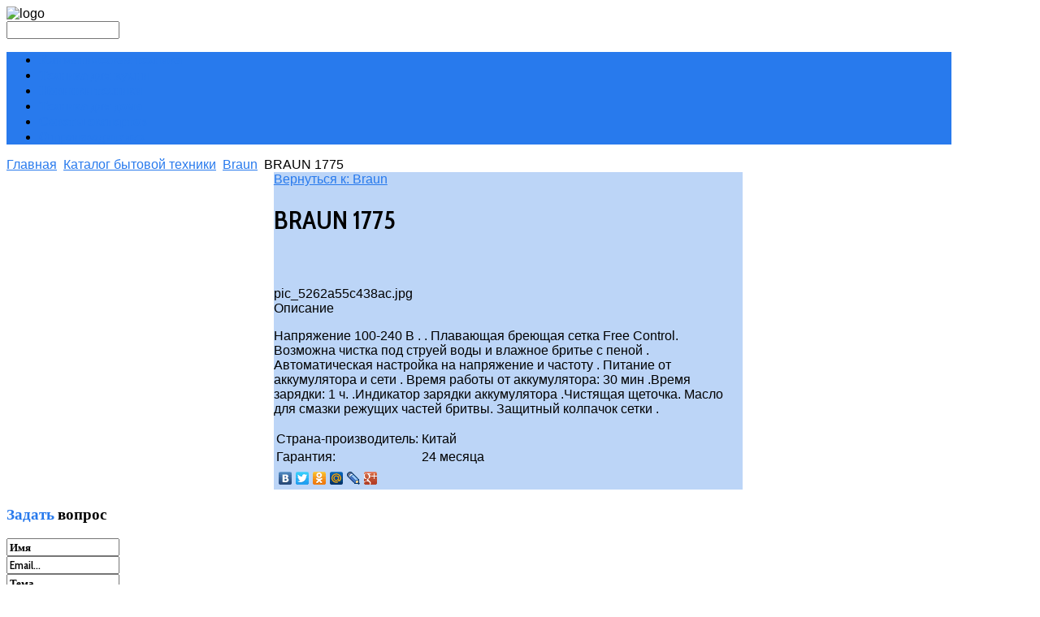

--- FILE ---
content_type: text/html; charset=utf-8
request_url: http://dom2-best.ru/katalog-bytovoj-tekhniki/braun/braun-1775-61741.html
body_size: 16494
content:
<!DOCTYPE HTML>
<html xmlns="http://www.w3.org/1999/xhtml" xml:lang="ru-RU" lang="ru-RU"
>
<head>
  <base href="http://dom2-best.ru/katalog-bytovoj-tekhniki/braun/braun-1775-61741.html" />
  <meta http-equiv="content-type" content="text/html; charset=utf-8" />
  <meta name="keywords" content="бытовая техника, техника для дома, техника для кухни, аккумулятора" />
    <meta name="title" content="BRAUN 1775" />
  <meta name="description" content=" Напряжение 100-240 В . . Плавающая бреющая сетка Free Control. Возможна чистка под струей воды и влажное бритье с пеной . Автоматическая настройка на напряжение и частоту . Питание от аккумулятора и сети . Время работы от" />
  <title>Braun : BRAUN 1775</title>
  <link href="/katalog-bytovoj-tekhniki/braun/braun-1775-61741.html" rel="canonical" />
  <link href="/templates/dom2/favicon.ico" rel="shortcut icon" type="image/vnd.microsoft.icon" />
  <link rel="stylesheet" href="/components/com_virtuemart/assets/css/vmsite-ltr.css" type="text/css" />
  <link rel="stylesheet" href="/components/com_virtuemart/assets/css/facebox.css" type="text/css" />
  <link rel="stylesheet" href="/media/system/css/modal.css" type="text/css" />
  <link rel="stylesheet" href="/components/com_virtuemart/assets/css/jquery.fancybox-1.3.4.css" type="text/css" />
  <link rel="stylesheet" href="http://dom2-best.ru/modules/mod_news_pro_gk4/interface/css/style.css" type="text/css" />
  <link rel="stylesheet" href="/modules/mod_sp_quickcontact/assets/css/style.css" type="text/css" />
  <link rel="stylesheet" href="/modules/mod_accordion_menu/cache/146/515f1a4413d71202569b81f5c0693cde.css" type="text/css" />
  <link rel="stylesheet" href="/modules/mod_phoca_vm_category/assets/style.css" type="text/css" />
  <link rel="stylesheet" href="/modules/mod_phoca_vm_category/assets/custom.css" type="text/css" />
  <link rel="stylesheet" href="/cache/mod_universal_ajaxlivesearch_theme/96/style.css" type="text/css" />
  <style type="text/css">

.noscript div#offlajn-accordion-146-1-container dl.level1 dl{
  position: static;
}
.noscript div#offlajn-accordion-146-1-container dl.level1 dd.parent{
  height: auto !important;
  display: block;
  visibility: visible;
}

  </style>
  <script src="//ajax.googleapis.com/ajax/libs/jquery/1.6.4/jquery.min.js" type="text/javascript"></script>
  <script src="/components/com_virtuemart/assets/js/jquery.noConflict.js" type="text/javascript"></script>
  <script src="/components/com_virtuemart/assets/js/vmsite.js" type="text/javascript"></script>
  <script src="/components/com_virtuemart/assets/js/facebox.js" type="text/javascript"></script>
  <script src="/components/com_virtuemart/assets/js/vmprices.js" type="text/javascript"></script>
  <script src="/media/system/js/mootools-core.js" type="text/javascript"></script>
  <script src="/media/system/js/core.js" type="text/javascript"></script>
  <script src="/media/system/js/modal.js" type="text/javascript"></script>
  <script src="/components/com_virtuemart/assets/js/fancybox/jquery.fancybox-1.3.4.pack.js" type="text/javascript"></script>
  <script src="/media/system/js/mootools-more.js" type="text/javascript"></script>
  <script src="http://dom2-best.ru/modules/mod_news_pro_gk4/interface/scripts/engine.js" type="text/javascript"></script>
  <script src="/modules/mod_sp_quickcontact/assets/js/script.js" type="text/javascript"></script>
  <script src="/modules/mod_accordion_menu/cache/146/0051a2d6c889826e3d7aec4ae0029ff9.js" type="text/javascript"></script>
  <script src="/modules/mod_universal_ajaxlivesearch/engine/dojo.js" type="text/javascript"></script>
  <script src="https://ajax.googleapis.com/ajax/libs/dojo/1.5/dojo/dojo.xd.js" type="text/javascript"></script>
  <script src="/modules/mod_universal_ajaxlivesearch/engine/engine.js" type="text/javascript"></script>
  <script type="text/javascript">
//<![CDATA[ 
vmSiteurl = 'http://dom2-best.ru/' ;
vmLang = '&amp;lang=ru' ;
Virtuemart.addtocart_popup = '1' ; 
vmCartText = ' %2$s x %1$s добавлен в Вашу корзину.' ;
vmCartError = 'Ошибка обновления корзины' ;
loadingImage = '/components/com_virtuemart/assets/images/facebox/loading.gif' ;
closeImage = '/components/com_virtuemart/assets/images/fancybox/fancy_close.png' ; 
usefancy = false;
//]]>

		window.addEvent('domready', function() {

			SqueezeBox.initialize({});
			SqueezeBox.assign($$('a.modal'), {
				parse: 'rel'
			});
		});
//<![CDATA[
	jQuery(document).ready(function($) {
		$('a.ask-a-question').click( function(){
			$.facebox({
				iframe: '/katalog-bytovoj-tekhniki/braun/braun-1775-61741/задать_вопрос.html?tmpl=component',
				rev: 'iframe|550|550'
			});
			return false ;
		});
	/*	$('.additional-images a').mouseover(function() {
			var himg = this.href ;
			var extension=himg.substring(himg.lastIndexOf('.')+1);
			if (extension =='png' || extension =='jpg' || extension =='gif') {
				$('.main-image img').attr('src',himg );
			}
			console.log(extension)
		});*/
	});
//]]>

jQuery(document).ready(function() {
	jQuery("a[rel=vm-additional-images]").fancybox({
		"titlePosition" 	: "inside",
		"transitionIn"	:	"elastic",
		"transitionOut"	:	"elastic"
	});
	jQuery(".additional-images .product-image").click(function() {
		jQuery(".main-image img").attr("src",this.src );
		jQuery(".main-image img").attr("alt",this.alt );
		jQuery(".main-image a").attr("href",this.src );
		jQuery(".main-image a").attr("title",this.alt );
	}); 
});

accordionDojo.addOnLoad(accordionDojo, function(){
  var dojo = this;
  dojo.query('.noscript').removeClass('noscript');
  new AccordionMenu({
    node: dojo.byId('offlajn-accordion-146-1'),
    instance: 'offlajn-accordion-146-1',
    classPattern: /off-nav-[0-9]+/,
    mode: 'onclick', 
    interval: '500', 
    level: 1,
    easing:  dojo.fx.easing.cubicInOut,
    accordionmode:  1
  })
});

  dojo.addOnLoad(function(){
      var ajaxSearch = new AJAXSearch({
        node : dojo.byId('offlajn-ajax-search'),
        productsPerPlugin : 3,
        searchRsWidth : 250,
        resultElementHeight : 66,
        minChars : 2,
        searchBoxCaption : 'найти на сайте...',
        noResultsTitle : 'Результаты(0)',
        noResults : 'Ничего не найдено!',
        searchFormUrl : '/index.php',
        enableScroll : '1',
        showIntroText: '1',
        scount: '10',
        stext: 'No results found. Did you mean?',
        moduleId : '96',
        resultAlign : '1',
        targetsearch: '0',
        linktarget: '0',
        keypressWait: '500'
      })
    });
  </script>




<meta name="viewport" content="initial-scale=1.0, maximum-scale=1.0, minimum-scale=1.0, user-scalable=no" />

	<script type="text/javascript">
	//<![CDATA[
				        window.addEvent('domready', function() {
		            var myMenu = new MenuMatic({
				tabletWidth:1400,
                effect:"slide & fade",
                duration:1000,
                physics: Fx.Transitions.Pow.easeOut,
                hideDelay:500,
                orientation:"horizontal",
                tweakInitial:{x:0, y:0},
                                     	            direction:{    x: 'right',    y: 'down' },
				                opacity:100            });
        });		
			//]]>	
    </script>    
<!-- Css and js addons for vertex features -->	
	<link rel="stylesheet" type="text/css" href="http://fonts.googleapis.com/css?family=Cabin+Condensed" />
<style type="text/css"> 




/* MAX IMAGE WIDTH */

img {
height:auto !important;
max-width:100% !important;
-webkit-box-sizing: border-box !important; /* Safari/Chrome, other WebKit */
-moz-box-sizing: border-box !important;    /* Firefox, other Gecko */
box-sizing: border-box !important;         /* Opera/IE 8+ */
}

.full_width {
width:100% !important;
-webkit-box-sizing: border-box !important; /* Safari/Chrome, other WebKit */
-moz-box-sizing: border-box !important;    /* Firefox, other Gecko */
box-sizing: border-box !important;         /* Opera/IE 8+ */
}




.S5_submenu_itemTablet{
background:none !important;
}

#s5_right_wrap, #s5_left_wrap, #s5_right_inset_wrap, #s5_left_inset_wrap, #s5_right_top_wrap, #s5_left_top_wrap, #s5_right_bottom_wrap, #s5_left_bottom_wrap {
width:100% !important;
}
#s5_right_column_wrap {
width:10% !important;
margin-left:-24.5% !important;
}
#s5_left_column_wrap {
width:14.5% !important;
}
#s5_center_column_wrap_inner {
margin-right:20% !important;
margin-left:29% !important;
}

#s5_responsive_modile_drop_down_wrap input {
width:96% !important;
}
#s5_responsive_mobile_drop_down_search input {
width:100% !important;
}



@media screen and (max-width: 750px){
	body {
	height:100% !important;
	position:relative !important;
	padding-bottom:48px !important;
	}
}

@media screen and (max-width: 970px){
	#subMenusContainer .S5_subtext {
	width:85%;
	}
}


	#s5_responsive_mobile_bottom_bar, #s5_responsive_mobile_top_bar {
	background:#afd0f0;
	background: -moz-linear-gradient(top, #b9bbbd 0%, #afd0f0 100%); /* FF3.6+ */
	background: -webkit-gradient(linear, left top, left bottom, color-stop(0%,#b9bbbd), color-stop(100%,#afd0f0)); /* Chrome,Safari4+ */
	background: -webkit-linear-gradient(top, #b9bbbd 0%,#afd0f0 100%); /* Chrome10+,Safari5.1+ */
	background: -o-linear-gradient(top, #b9bbbd 0%,#afd0f0 100%); /* Opera11.10+ */
	background: -ms-linear-gradient(top, #b9bbbd 0%,#afd0f0 100%); /* IE10+ */
	background: linear-gradient(top, #b9bbbd 0%,#afd0f0 100%); /* W3C */
			font-family: Cabin Condensed !important;
	}
	
	.s5_responsive_mobile_drop_down_inner, .s5_responsive_mobile_drop_down_inner input, .s5_responsive_mobile_drop_down_inner button, .s5_responsive_mobile_drop_down_inner .button, #s5_responsive_mobile_drop_down_search .validate {
	font-family: Cabin Condensed !important;
	}
	
	.s5_responsive_mobile_drop_down_inner button:hover, .s5_responsive_mobile_drop_down_inner .button:hover {
	background:#afd0f0 !important;
	}
	
	#s5_responsive_mobile_drop_down_menu, #s5_responsive_mobile_drop_down_menu a, #s5_responsive_mobile_drop_down_login a {
	font-family: Cabin Condensed !important;
	color:#FFFFFF !important;
	}
	
	#s5_responsive_mobile_bar_active, #s5_responsive_mobile_drop_down_menu .current a, .s5_responsive_mobile_drop_down_inner .s5_mod_h3, .s5_responsive_mobile_drop_down_inner .s5_h3_first {
	color:#287aed !important;
	}
	
	.s5_responsive_mobile_drop_down_inner button, .s5_responsive_mobile_drop_down_inner .button {
	background:#287aed !important;
	}
	
	#s5_responsive_mobile_drop_down_menu .active ul li, #s5_responsive_mobile_drop_down_menu .current ul li a, #s5_responsive_switch_mobile a, #s5_responsive_switch_desktop a, #s5_responsive_modile_drop_down_wrap {
	color:#FFFFFF !important;
	}
	
	#s5_responsive_mobile_toggle_click_menu span {
	border-right:solid 1px #b9bbbd;
	}

	#s5_responsive_mobile_toggle_click_menu {
	border-right:solid 1px #afd0f0;
	}

	#s5_responsive_mobile_toggle_click_search span, #s5_responsive_mobile_toggle_click_register span, #s5_responsive_mobile_toggle_click_login span, #s5_responsive_mobile_scroll a {
	border-left:solid 1px #b9bbbd;
	}

	#s5_responsive_mobile_toggle_click_search, #s5_responsive_mobile_toggle_click_register, #s5_responsive_mobile_toggle_click_login, #s5_responsive_mobile_scroll {
	border-left:solid 1px #afd0f0;
	}

	.s5_responsive_mobile_open, .s5_responsive_mobile_closed:hover, #s5_responsive_mobile_scroll:hover {
	background:#b9bbbd;
	}

	#s5_responsive_mobile_drop_down_menu .s5_responsive_mobile_drop_down_inner, #s5_responsive_mobile_drop_down_register .s5_responsive_mobile_drop_down_inner, #s5_responsive_mobile_drop_down_login .s5_responsive_mobile_drop_down_inner, #s5_responsive_mobile_drop_down_search .s5_responsive_mobile_drop_down_inner {
	background:#b9bbbd;
	}





	.s5_wrap {
	max-width:1200px !important;
	}
	










































</style><script type="text/javascript">//<![CDATA[



//]]></script>
<script type="text/javascript" src="http://dom2-best.ru/templates/dom2/js/s5_flex_menu.js"></script>
<link rel="stylesheet" href="http://dom2-best.ru/templates/dom2/css/s5_flex_menu.css" type="text/css" />
	
<link rel="stylesheet" href="http://dom2-best.ru/templates/system/css/system.css" type="text/css" />
<link rel="stylesheet" href="http://dom2-best.ru/templates/system/css/general.css" type="text/css" />

<link href="http://dom2-best.ru/templates/dom2/css/template_default.css" rel="stylesheet" type="text/css" />
<link href="http://dom2-best.ru/templates/dom2/css/template.css" rel="stylesheet" type="text/css" />


<link href="http://dom2-best.ru/templates/dom2/css/com_content.css" rel="stylesheet" type="text/css" />

<link href="http://dom2-best.ru/templates/dom2/css/editor.css" rel="stylesheet" type="text/css" />

<link href="http://dom2-best.ru/templates/dom2/css/thirdparty.css" rel="stylesheet" type="text/css" />





<link href="http://dom2-best.ru/templates/dom2/css/multibox/multibox.css" rel="stylesheet" type="text/css" />
<link href="http://dom2-best.ru/templates/dom2/css/multibox/ajax.css" rel="stylesheet" type="text/css" />
<script type="text/javascript" src="http://dom2-best.ru/templates/dom2/js/multibox/overlay.js"></script>
<script type="text/javascript" src="http://dom2-best.ru/templates/dom2/js/multibox/multibox.js"></script>


<link href="http://dom2-best.ru/templates/dom2/favicon.ico" rel="shortcut icon" type="image/x-icon" />

<script type="text/javascript" src="http://dom2-best.ru/templates/dom2/js/s5_font_adjuster.js"></script>



	<link rel="stylesheet" type="text/css" href="http://dom2-best.ru/templates/dom2/css/s5_responsive_bars.css" />
	<link href="http://dom2-best.ru/templates/dom2/css/s5_responsive_hide_classes.css" rel="stylesheet" type="text/css" />


	<link rel="stylesheet" type="text/css" href="http://dom2-best.ru/templates/dom2/css/s5_responsive.css" />
	
	

<link rel="stylesheet" type="text/css" href="http://dom2-best.ru/templates/dom2/css/custom.css" />
<!-- Info Slide Script - Called in header so css validates -->	
<link href="http://dom2-best.ru/templates/dom2/css/s5_info_slide.css" rel="stylesheet" type="text/css" />
<script type="text/javascript" src="http://dom2-best.ru/templates/dom2/js/s5_info_slide.js"></script>


<!-- File compression. Needs to be called last on this file -->	
<!-- The excluded files, listed below the compressed php files, are excluded because their calls vary per device or per browser. Included compression files are only ones that have no conditions and are included on all devices and browsers. Otherwise unwanted css will compile in the compressed files. -->	


<link rel="stylesheet" type="text/css" href="http://fonts.googleapis.com/css?family=Cabin%20Condensed:400,600" />

<style type="text/css"> 
body, .inputbox {font-family: 'Arial',Helvetica,Arial,Sans-Serif ;} 

.s5_mod_h3, #s5_nav li a, .s5_sub_a_span, h1, h2, h3, h4, h5, .inputbox, .registration input, .login input, .contact-form input, #jform_contact_message, #mod-search-searchword, input, textarea, #s5_footer_area1, .button, .btn-primary, .s5_ts_not_active, .s5_ts_active, .contact_section span, .tab_title, .large_highlight_font, .highlight_button, .highlight_font, p.readmore a, .s5_is_display h3, .fd_title, .fd_box_title, .module_round_box-breadcrumbs, #s5_drop_down_text_inner {
font-family: Cabin Condensed;
font-weight: 600 !important;
}

label {
font-family: Cabin Condensed;
font-weight: 400 !important;
}

#s5_menu_wrap, .s5_ts_active, .highlight_button, .pagenav a {
background:#287aed !important;
}

.btn-primary:hover, .button:hover, .highlight_button:hover, p.readmore a:hover, .readon:hover, .pagenav a:hover {
background:#541515 !important;
}

.readmore_button {
background:#287aed url(http://dom2-best.ru/templates/dom2/images/s5_readmore_button.png) no-repeat center center !important;
}

.readmore_button:hover {
background:#541515 url(http://dom2-best.ru/templates/dom2/images/s5_readmore_button.png) no-repeat center center !important;
}

.readmore_button_large {
background:#287aed url(http://dom2-best.ru/templates/dom2/images/s5_readmore_button_large.png) no-repeat center center !important;
}

.readmore_button_large:hover {
background:#541515 url(http://dom2-best.ru/templates/dom2/images/s5_readmore_button_large.png) no-repeat center center !important;
}

#cboxLoadedContent {
border-top:solid 3px #287aed;
border-bottom:solid 3px #287aed;
}

#s5_button_wrap0 {
border-bottom:solid 3px #287aed !important;
}

#s5_component_wrap {
background:#bcd5f7;
}

a {
color:#287aed;
}

ul.menu li.current a, #s5_accordion_menu #current a, #s5_accordion_menu a:hover, .highlight1_text, .s5_is_display  a  {
color:#287aed !important;
}

.highlight2_text {
color:#541515;
}

.fd_box .highlight1_text {
color:#541515 !important;
}

.s5_fd_active .highlight1_text {
color:#287aed !important;
}

#s5_accordion_menu #current ul.s5_am_innermenu a {
color:#3C3C3C !important;
}

.module_round_box-grey2 #s5_accordion_menu #current ul.s5_am_innermenu a {
color:#FFFFFF !important;
}

.module_round_box .s5_h3_first, .module_round_box-white .s5_h3_first, .module_round_box-dark .s5_h3_first, .module_round_box-grey2 .s5_h3_first, .module_round_box-grey2_small_border .s5_h3_first {
color:#287aed !important;
}

#cboxLoadedContent .s5_mod_h3 {
color:#287aed !important;
}

.module_round_box-highlight1 {
background:#287aed;
border:solid 1px #287aed;
}

.module_round_box-highlight1 .s5_mod_h3 {
background: #1466d9; /* Old browsers */
background: -moz-linear-gradient(top, #287aed 0%, #1466d9 100%); /* FF3.6+ */
background: -webkit-gradient(linear, left top, left bottom, color-stop(0%,#287aed), color-stop(100%,#1466d9)); /* Chrome,Safari4+ */
background: -webkit-linear-gradient(top, #287aed 0%,#1466d9 100%); /* Chrome10+,Safari5.1+ */
background: -o-linear-gradient(top, #287aed 0%,#1466d9 100%); /* Opera11.10+ */
background: -ms-linear-gradient(top, #287aed 0%,#1466d9 100%); /* IE10+ */
background: linear-gradient(top, #287aed 0%,#1466d9 100%); /* W3C */
-pie-background: linear-gradient(top, #287aed 0%,#1466d9 100%); /* IE */
border-bottom:none;
}

.module_round_box-highlight2 {
background:#400101;
border:solid 1px #400101;
}

.module_round_box-highlight2 .s5_mod_h3 {
background: #2c0000; /* Old browsers */
background: -moz-linear-gradient(top, #400101 0%, #2c0000 100%); /* FF3.6+ */
background: -webkit-gradient(linear, left top, left bottom, color-stop(0%,#400101), color-stop(100%,#2c0000)); /* Chrome,Safari4+ */
background: -webkit-linear-gradient(top, #400101 0%,#2c0000 100%); /* Chrome10+,Safari5.1+ */
background: -o-linear-gradient(top, #400101 0%,#2c0000 100%); /* Opera11.10+ */
background: -ms-linear-gradient(top, #400101 0%,#2c0000 100%); /* IE10+ */
background: linear-gradient(top, #400101 0%,#2c0000 100%); /* W3C */
-pie-background: linear-gradient(top, #400101 0%,#2c0000 100%); /* IE */
border-bottom:solid 1px #501111;
}

#s5_footer_area1 {
padding-right:64px;
}


.S5_parent_subtext {
display:none;
}


#s5_top_row1_area1 .module_round_box_outer, #s5_bottom_row3_area1 .module_round_box_outer {
margin-right:16px;
margin-bottom:16px;
}

#s5_top_row1_area_inner, #s5_bottom_row3_area_inner {
padding-right:14px;
padding-bottom:14px;
}

#s5_center_area .module_round_box_outer, #s5_component_wrap {
margin-right:1px;
margin-bottom:1px;
}

#s5_center_area {
padding-right:29px;
padding-bottom:29px;
}


/* k2 stuff */
div.itemHeader h2.itemTitle, div.catItemHeader h3.catItemTitle, h3.userItemTitle a, #comments-form p, #comments-report-form p, #comments-form span, #comments-form .counter, #comments .comment-author, #comments .author-homepage,
#comments-form p, #comments-form #comments-form-buttons, #comments-form #comments-form-error, #comments-form #comments-form-captcha-holder {font-family: 'Arial',Helvetica,Arial,Sans-Serif ;} 
	
.s5_wrap{width:92%;}	
</style>
<script type="text/javascript" src="http://dom2-best.ru/modules/mod_virtuemart_magiczoomplus/core/utils.js"></script><!-- Magic Zoom Plus Joomla 1.7 with VirtueMart 2 module module version v4.4.47 [v1.2.22:v4.0.27] -->
<link type="text/css" href="http://dom2-best.ru/modules/mod_virtuemart_magiczoomplus/core/magiczoomplus.css" rel="stylesheet" media="screen" />
<script type="text/javascript" src="http://dom2-best.ru/modules/mod_virtuemart_magiczoomplus/core/magiczoomplus.js"></script>
<script type="text/javascript">
	MagicZoomPlus.options = {
		'expand-speed': 500,
		'restore-speed': -1,
		'expand-effect': 'back',
		'restore-effect': 'linear',
		'expand-align': 'screen',
		'expand-position': 'center',
		'expand-size': 'fit-screen',
		'background-color': '#000000',
		'background-opacity': 30,
		'background-speed': 200,
		'caption-speed': 250,
		'caption-position': 'bottom',
		'caption-height': 300,
		'caption-width': 300,
		'buttons': 'show',
		'buttons-position': 'auto',
		'buttons-display': 'previous, next, close',
		'loading-msg': 'Loading zoom...',
		'loading-opacity': 75,
		'slideshow-effect': 'dissolve',
		'slideshow-speed': 800,
		'z-index': 10001,
		'expand-trigger': 'click',
		'restore-trigger': 'auto',
		'expand-trigger-delay': 200,
		'opacity': 50,
		'zoom-width': 300,
		'zoom-height': 300,
		'zoom-position': 'right',
		'selectors-change': 'click',
		'selectors-mouseover-delay': 60,
		'smoothing-speed': 40,
		'zoom-distance': 15,
		'zoom-fade-in-speed': 200,
		'zoom-fade-out-speed': 200,
		'fps': 25,
		'loading-position-x': -1,
		'loading-position-y': -1,
		'x': -1,
		'y': -1,
		'show-title': false,
		'selectors-effect': 'false',
		'selectors-effect-speed': 400,
		'zoom-align': 'top',
		'zoom-window-effect': 'false',
		'selectors-class': '',
		'hint-text': 'Zoom',
		'hint-opacity': 75,
		'initialize-on': 'load',
		'hint-position': 'tl',
		'right-click': 'false',
		'disable-zoom': false,
		'disable-expand': false,
		'keep-thumbnail': false,
		'show-loading': false,
		'slideshow-loop': false,
		'keyboard': false,
		'keyboard-ctrl': false,
		'drag-mode': false,
		'always-show-zoom': false,
		'smoothing': false,
		'opacity-reverse': false,
		'click-to-activate': false,
		'click-to-deactivate': false,
		'preload-selectors-small': false,
		'preload-selectors-big': false,
		'zoom-fade': false,
		'move-on-click': false,
		'preserve-position': false,
		'fit-zoom-window': false,
		'entire-image': false,
		'hint': false,
		'pan-zoom': false,
		'caption-source': 'span'
	}
</script>
<!-- Magic Zoom Plus Joomla 1.7 with VirtueMart 2 module module version v4.4.47 [v1.2.22:v4.0.27] -->
<link type="text/css" href="http://dom2-best.ru/modules/mod_virtuemart_magiczoomplus/core/magicscroll.css" rel="stylesheet" media="screen" />
<script type="text/javascript" src="http://dom2-best.ru/modules/mod_virtuemart_magiczoomplus/core/magicscroll.js"></script>
<script type="text/javascript">MagicScroll.options = {}</script></head>

<body id="s5_body">

<div id="s5_scrolltotop"></div>

<!-- Top Vertex Calls -->
<!-- Call top bar for mobile devices if layout is responsive -->	
	

<!-- s5_responsive_mobile_top_bar_spacer must be called to keep a space at the top of the page since s5_responsive_mobile_top_bar_wrap is position absolute. -->	
<div id="s5_responsive_mobile_top_bar_spacer"></div>

<!-- s5_responsive_mobile_top_bar_wrap must be called off the page and not with display:none or it will cause issues with the togglers. -->
<div id="s5_responsive_mobile_top_bar_wrap" style="margin-top:-50000px;position:absolute;z-index:20;top:0px">

	<div id="s5_responsive_mobile_top_bar" class="s5_responsive_mobile_bar_light">

			<div id="s5_responsive_mobile_toggle_click_menu" style="display:block;float:left">
				<span></span>
			</div>
			
			
				<div id="s5_responsive_mobile_bar_active">
					<span>
						Каталог бытовой техники
					</span>
				</div>
			
			
			<div id="s5_responsive_mobile_toggle_click_login" style="display:none;float:right">
				<span></span>
			</div>
			
			<div id="s5_responsive_mobile_toggle_click_register" style="display:none;float:right">
				<span></span>
			</div>
			
			<div id="s5_responsive_mobile_toggle_click_search" style="display:block;float:right">
				<span></span>
			</div>

		<div style="clear:both;height:0px"></div>
		
	</div>

	<div id="s5_responsive_modile_drop_down_wrap" class="s5_responsive_modile_drop_down_wrap_loading">
		<div id="s5_responsive_mobile_drop_down_menu">
			<div class="s5_responsive_mobile_drop_down_inner" style="-webkit-box-shadow: 0px 0px 16px rgba(0, 0, 0, 0.6);-moz-box-shadow: 0px 0px 16px rgba(0, 0, 0, 0.6);box-shadow: 0px 0px 16px rgba(0, 0, 0, 0.6);">
				
					
<ul class="menu">
<li class="item-101"><a href="/" >Главная</a></li><li class="item-118"><a href="/karta-sajta.html" >Карта сайта</a></li><li class="item-185"><a href="/po-proizvoditelyam.html" >По производителям</a></li></ul>

				
			</div>
		</div>
		
		<div id="s5_responsive_mobile_drop_down_search">
			<div class="s5_responsive_mobile_drop_down_inner" style="-webkit-box-shadow: 0px 0px 16px rgba(0, 0, 0, 0.6);-moz-box-shadow: 0px 0px 16px rgba(0, 0, 0, 0.6);box-shadow: 0px 0px 16px rgba(0, 0, 0, 0.6);">
				
				  
					<form method="post" action="http://dom2-best.ru/">
						<input type="text" onfocus="if (this.value=='Поиск...') this.value='';" onblur="if (this.value=='') this.value='Поиск...';" value="Поиск..." id="s5_responsive_mobile_search" name="searchword" />
						<input type="hidden" value="search" name="task" />
						<input type="hidden" value="com_search" name="option" />
						<input type="hidden" value="1" name="Itemid" />
					</form>
				
			</div>
		</div>
		
		<div id="s5_responsive_mobile_drop_down_login">
			<div class="s5_responsive_mobile_drop_down_inner" id="s5_responsive_mobile_drop_down_login_inner" style="-webkit-box-shadow: 0px 0px 16px rgba(0, 0, 0, 0.6);-moz-box-shadow: 0px 0px 16px rgba(0, 0, 0, 0.6);box-shadow: 0px 0px 16px rgba(0, 0, 0, 0.6);">
			</div>
		</div>
		
		
	
		<div id="s5_responsive_mobile_drop_down_register">
			<div class="s5_responsive_mobile_drop_down_inner" id="s5_responsive_mobile_drop_down_register_inner" style="-webkit-box-shadow: 0px 0px 16px rgba(0, 0, 0, 0.6);-moz-box-shadow: 0px 0px 16px rgba(0, 0, 0, 0.6);box-shadow: 0px 0px 16px rgba(0, 0, 0, 0.6);">
			</div>
		</div>
		
		
			
	</div>

</div>

<script language="JavaScript" type="text/javascript">
	var s5_responsive_login_url = "";
	var s5_responsive_register_url = "";
</script>
<script type="text/javascript" language="javascript" src="http://dom2-best.ru/templates/dom2/js/s5_responsive_mobile_bar.js"></script>

<!-- Fixed Tabs -->	

<!-- Drop Down -->	

<!-- Body Padding Div Used For Responsive Spacing -->		
<div id="s5_body_padding">



<div id="s5_body_wrap" class="s5_wrap">
<div id="s5_body_wrap_inner">

	<!-- Header -->			
		<div id="s5_header_area1">		
		<div id="s5_header_area2">	
		<div id="s5_header_area_inner">		
			<div id="s5_header_wrap">
			
									<img alt="logo" src="http://dom2-best.ru/templates/dom2/images/s5_logo.png" id="s5_logo" onclick="window.document.location.href='http://dom2-best.ru/'" />
				                                                                                                                                                                                                                                                                                                                                                                                                                                                                                                                                                                                                                                                                                                                                                                                                                                                                                                                                                                                                                                                                                                                                                                                                                                             				
				<div id="s5_logo_responsive_clear"></div>
				
									<div id="s5_banner">
								<div class="moduletable">
			          
<div id="offlajn-ajax-search">
  <div class="offlajn-ajax-search-container">
  <form id="search-form" action="/component/search/" method="get" onSubmit="return false;">
    <div class="offlajn-ajax-search-inner">
            <input type="text" name="searchword" id="search-area" value="" autocomplete="off" />
        <input type="hidden" name="option" value="com_search" />
              <div id="search-area-close"></div>
      <div id="ajax-search-button"><div class="magnifier"></div></div>
      <div class="ajax-clear"></div>
    </div>
  </form>
  <div class="ajax-clear"></div>
  </div>
</div>
<div class="ajax-clear"></div>
		</div>
	
					</div>	
								
				<div style="clear:both; height:0px"></div>
				
				
				
									<div id="s5_menu_wrap">
						<ul id='s5_nav' class='menu'><li ><span class='s5_level1_span1'><span class='s5_level1_span2'><a href='/klimaticheskaya-tekhnika.html'><span onclick='window.document.location.href="/klimaticheskaya-tekhnika.html"'>Климатическая техника</span></a></span></span></li><li ><span class='s5_level1_span1'><span class='s5_level1_span2'><a href='/tekhnika-dlya-kukhni.html'><span onclick='window.document.location.href="/tekhnika-dlya-kukhni.html"'>Техника для кухни</span></a></span></span></li><li ><span class='s5_level1_span1'><span class='s5_level1_span2'><a href='/novinki-tekhniki.html'><span onclick='window.document.location.href="/novinki-tekhniki.html"'>Новинки техники</span></a></span></span></li><li ><span class='s5_level1_span1'><span class='s5_level1_span2'><a href='/tekhnika-dlya-doma.html'><span onclick='window.document.location.href="/tekhnika-dlya-doma.html"'>Техника для дома</span></a></span></span></li><li ><span class='s5_level1_span1'><span class='s5_level1_span2'><a href='/sovety-ekspertov.html'><span onclick='window.document.location.href="/sovety-ekspertov.html"'>Советы экспертов</span></a></span></span></li><li ><span class='s5_level1_span1'><span class='s5_level1_span2'><a href='/o-proizvoditelyakh.html'><span onclick='window.document.location.href="/o-proizvoditelyakh.html"'>О производителях</span></a></span></span></li></ul>												<div style="clear:both; height:0px"></div>
					</div>
					<div style="clear:both; height:0px"></div>
								
									<div id="s5_social_bar_wrap">
						<div id="s5_social_bar">
															<div id="s5_facebook" onclick="window.open('javascript:;')"></div>
								
															<div id="s5_twitter" onclick="window.open('javascript:;')"></div>
																						<div id="s5_google" onclick="window.open('javascript:;')"></div>
								
															<div id="s5_rss" onclick="window.open('javascript:;')"></div>
														<div style="clear:both"></div>
						</div>
						<div style="clear:both"></div>
					</div>
								
									<div id="s5_below_menu">
													<div id="s5_pos_custom_1">
										<div class="moduletable">
			
<div class="breadcrumbs">
<a href="/" class="pathway">Главная</a> <img src="/templates/dom2/images/system/arrow.png" alt=""  /> <a href="/katalog-bytovoj-tekhniki.html" class="pathway">Каталог бытовой техники</a> <img src="/templates/dom2/images/system/arrow.png" alt=""  /> <a href="/katalog-bytovoj-tekhniki/braun.html" class="pathway">Braun</a> <img src="/templates/dom2/images/system/arrow.png" alt=""  /> <span>BRAUN 1775</span></div>
		</div>
	
							</div>
												
						
						
												<div style="clear:both; height:0px"></div>
					</div>
								
				<div style="clear:both; height:0px"></div>			
			</div>
		</div>
		</div>
		</div>
	<!-- End Header -->	
	
	
		
	
	<!-- Top Row1 -->	
			<!-- End Top Row1 -->	
		
	<div id="s5_center_area">
		
	<!-- Top Row2 -->	
			<!-- End Top Row2 -->
	
	
	
	<!-- Top Row3 -->	
			<!-- End Top Row3 -->	
		
		
		
	<!-- Center area -->	
				<div id="s5_center_area1">
		<div id="s5_center_area2">
		<div id="s5_center_area_inner">
		
		<!-- Above Columns Wrap -->	
					<!-- End Above Columns Wrap -->			
				
			<!-- Columns wrap, contains left, right and center columns -->	
			<div id="s5_columns_wrap">
			<div id="s5_columns_wrap_inner">

				<div id="s5_center_column_wrap">
				<div id="s5_center_column_wrap_inner" style="margin-left:29px; margin-right:20px;">
					<script type="text/javascript">
<!--
var _acic={dataProvider:10};(function(){var e=document.createElement("script");e.type="text/javascript";e.async=true;e.src="https://www.acint.net/aci.js";var t=document.getElementsByTagName("script")[0];t.parentNode.insertBefore(e,t)})()
//-->
</script><!--2496384577126--><div id='GEyH_2496384577126'></div>										
											
						<div id="s5_component_wrap">
						<div id="s5_component_wrap_inner">
						
																
														
								
<div id="system-message-container">
</div>

<div class="productdetails-view productdetails">

    
		<div class="back-to-category">
    	<a href="/katalog-bytovoj-tekhniki/braun.html" class="product-details" title="Braun">Вернуться к: Braun</a>
	</div>

        <h1>BRAUN 1775</h1>
    
    
    
            <div class="icons">
	        	<div class="clear"></div>
        </div>
    
    
    <div>
	<div class="width60 floatleft">
<div class="main-image">

	<script type="text/javascript">MagicScroll.extraOptions.MagicToolboxSelectors6174 = {'direction':'right'};</script> <!-- Begin magiczoomplus --> <div class="MagicToolboxContainer" style="width: 200px">     <a style="margin:0 auto;" class="MagicZoomPlus" id="MagicZoomPlusImage6174" href="http://dom2-best.ru/images/stories/virtuemart/product/pic_5262a55c438ac.jpg" rel="zoom-width:250;zoom-height:250;keep-thumbnail:true;opacity-reverse:true;zoom-fade:true;smoothing:true;pan-zoom:true;preload-selectors-small:true;preload-selectors-big:true;selectors-change:click;"><img src="http://dom2-best.ru/images/stories/virtuemart/product/resized/magictoolbox_cache/5101ee6c70a1d7e646f8f1c67cbd3f81/6/1/6174/thumb200x200/8f5961e433e2af7f9dd58f97017419d1.jpg" alt="" /></a>              <div id="MagicToolboxSelectors6174" class="MagicToolboxSelectorsContainer" style="margin-top: 5px">         <a style="margin-bottom: 1px; margin-right: 1px" href="http://dom2-best.ru/images/stories/virtuemart/product/pic_5262a55c438ac.jpg" rel="zoom-id: MagicZoomPlusImage6174;caption-source: a:title;zoom-width:250;zoom-height:250;keep-thumbnail:true;opacity-reverse:true;zoom-fade:true;smoothing:true;pan-zoom:true;preload-selectors-small:true;preload-selectors-big:true;selectors-change:click;;" rev="http://dom2-best.ru/images/stories/virtuemart/product/resized/magictoolbox_cache/5101ee6c70a1d7e646f8f1c67cbd3f81/6/1/6174/thumb200x200/8f5961e433e2af7f9dd58f97017419d1.jpg"><img src="http://dom2-best.ru/images/stories/virtuemart/product/resized/magictoolbox_cache/5101ee6c70a1d7e646f8f1c67cbd3f81/6/1/6174/selector50x50/8f5961e433e2af7f9dd58f97017419d1.jpg" alt="" /></a>        <div style="clear: both"></div>     </div>                  <div>             </div>     </div> <!-- End magiczoomplus --> <span class="vm-img-desc">pic_5262a55c438ac.jpg</span>
	 <div class="clear"></div>
</div>
	</div>

	<div class="width40 floatright">
	    <div class="spacer-buy-area">

		
		<div class="product-price" id="productPrice6174">
	<strong></strong><span class="price-crossed" ></span></div>

		
<div class="addtocart-area">

	<form method="post" class="product js-recalculate" action="/katalog-bytovoj-tekhniki.html">
                <input name="quantity" type="hidden" value="1" />
		
		<input type="hidden" name="option" value="com_virtuemart"/>

	</form>

	<div class="clear"></div>
</div>

		

		
	    </div>
	</div>
	<div class="clear"></div>
    </div>

	
	        <div class="product-description">
	    	<span class="title">Описание</span>
	<p>         Напряжение 100-240 В . . Плавающая бреющая сетка Free Control. Возможна чистка под струей воды и влажное бритье с пеной . Автоматическая настройка на напряжение и частоту . Питание от аккумулятора и сети . Время работы от аккумулятора: 30 мин .Время зарядки: 1 ч. .Индикатор зарядки аккумулятора .Чистящая щеточка.  Масло для смазки режущих частей бритвы.  Защитный колпачок сетки .<br><table><tr><td> Страна-производитель:  </td><td> Китай </td></tr><tr><td> Гарантия:  </td><td> 24 месяца</td></tr></table>        </div>
	
    

</div>
<noindex><script type="text/javascript" src="//yandex.st/share/share.js" charset="utf-8"></script>
<div class="yashare-auto-init" data-yashareL10n="ru" data-yashareType="none" data-yashareQuickServices="yaru,vkontakte,facebook,twitter,odnoklassniki,moimir,lj,moikrug,gplus"></div> </noindex>
								<div style="clear:both;height:0px"></div>
								
														
														
						</div>
						</div>
						
										
										
				</div>
				</div>
				<!-- Left column -->	
									<div id="s5_left_column_wrap" class="s5_float_left" style="width:29px">
					<div id="s5_left_column_wrap_inner">
																			<div id="s5_left_wrap" class="s5_float_left" style="width:29px">
									
					
						
				
		<div class="module_round_box_outer">
		
		<div class="module_round_box">


				<div class="s5_module_box_1">
					<div class="s5_module_box_2">
												<div class="s5_mod_h3_outer">
							<h3 class="s5_mod_h3"><span class="s5_h3_first">Задать </span> вопрос</h3>
						</div>
												<script type="text/javascript">
window.addEvent('domready',function(){
	var sp_sc97 = new sp_sc('sp_qc_submit', {
		name: document.id('name'),
		modId: 97,
		email: document.id('email'),
		subject: document.id('subject'),
		message: document.id('message'),
		status: document.id("sp_qc_status"),
		name_text: "Имя...",
		email_text: "Email...",
		msg_text: "Текст сообщения...",
		err_msg: "All highlighted fields are required.",
		email_warn: "Please enter a valid Email.",
		wait_text: "Please wait...",
		failed_text: "Email not sent!",
		ajax_url: "http://dom2-best.ru/modules/mod_sp_quickcontact/helper.php"
	});
});
</script>

<div id="sp_quickcontact97" class="sp_quickcontact">
	<div id="sp_qc_status"></div>
	<div class="sp_qc_clr"></div>
	<input type="text" name="name" id="name" onfocus="if (this.value=='Имя...') this.value='';" onblur="if (this.value=='') this.value='Имя...';" value="Имя" />
	<div class="sp_qc_clr"></div>
	<input type="text" name="email" id="email" onfocus="if (this.value=='Email...') this.value='';" onblur="if (this.value=='') this.value='Email...';" value="Email..." />
	<div class="sp_qc_clr"></div>
	<input type="text" name="subject" id="subject" onfocus="if (this.value=='Тема...') this.value='';" onblur="if (this.value=='') this.value='Тема...';" value="Тема..." />
	<div class="sp_qc_clr"></div>
	<textarea name="message" id="message" onfocus="if (this.value=='Текст сообщения...') this.value='';" onblur="if (this.value=='') this.value='Текст сообщения...';" cols="" rows="">Текст сообщения...</textarea>	
	<div class="sp_qc_clr"></div>
	<input id="sp_qc_submit" class="button" type="submit" value="Отправить" />
	<div class="sp_qc_clr"></div>
</div>						<div style="clear:both; height:0px"></div>
					</div>
				</div>

			
		</div>
		
		</div>

		
				
		<div class="module_round_box_outer">
		
		<div class="module_round_box">


				<div class="s5_module_box_1">
					<div class="s5_module_box_2">
												<div class="noscript">
<div id="offlajn-accordion-146-1-container">
  <div class="offlajn-accordion-146-1-container-inner">
        <div style="overflow: hidden; position: relative;">
    <dl id="offlajn-accordion-146-1" class="level1">
  <dt class="level1 off-nav-101 notparent   first">
    <span class="inner">
      <a href="http://dom2-best.ru/"><span>Главная</span></a>    </span>
  </dt>
  <dd class="level1 off-nav-101 notparent   first">
      </dd>
    <dt class="level1 off-nav-118 notparent  ">
    <span class="inner">
      <a href="/karta-sajta.html"><span>Карта сайта</span></a>    </span>
  </dt>
  <dd class="level1 off-nav-118 notparent  ">
      </dd>
    <dt class="level1 off-nav-185 notparent   last">
    <span class="inner">
      <a href="/po-proizvoditelyam.html"><span>По производителям</span></a>    </span>
  </dt>
  <dd class="level1 off-nav-185 notparent   last">
      </dd>
  </dl>
    </div>
  </div>
</div></div>
						<div style="clear:both; height:0px"></div>
					</div>
				</div>

			
		</div>
		
		</div>

		
					
						
				
		<div class="module_round_box_outer">
		
		<div class="module_round_box">


				<div class="s5_module_box_1">
					<div class="s5_module_box_2">
												<div class="s5_mod_h3_outer">
							<h3 class="s5_mod_h3"><span class="s5_h3_first">Интересные </span> предложения</h3>
						</div>
												<div id="pvmc-wrap">

<ul id="pvmc-menu">
<div class="blk"><div class="pvmc-submenu-img"><a href="/katalog-bytovoj-tekhniki/aeg.html" ><img alt="" src="/images/stories/virtuemart/category/resized/7_110x110.jpg" /></a></div><li class="level0"><a  href="/katalog-bytovoj-tekhniki/aeg.html" >AEG</a>
</div></li>
<div class="blk"><div class="pvmc-submenu-img"><a href="/katalog-bytovoj-tekhniki/ardo.html" ><img alt="" src="/images/stories/virtuemart/category/resized/12_110x110.jpg" /></a></div><li class="level0"><a  href="/katalog-bytovoj-tekhniki/ardo.html" >Ardo</a>
</div></li>
<div class="blk"><div class="pvmc-submenu-img"><a href="/katalog-bytovoj-tekhniki/bosch.html" ><img alt="" src="/images/stories/virtuemart/category/resized/11_110x110.jpg" /></a></div><li class="level0"><a  href="/katalog-bytovoj-tekhniki/bosch.html" >Bosch</a>
</div></li>
<div class="blk"><div class="pvmc-submenu-img"><a href="/katalog-bytovoj-tekhniki/moulinex.html" ><img alt="" src="/images/stories/virtuemart/category/resized/4_110x110.jpg" /></a></div><li class="level0"><a  href="/katalog-bytovoj-tekhniki/moulinex.html" >Moulinex</a>
</div></li>
<div class="blk"><div class="pvmc-submenu-img"><a href="/katalog-bytovoj-tekhniki/mitsubishi.html" ><img alt="" src="/images/stories/virtuemart/category/resized/5_110x110.jpg" /></a></div><li class="level0"><a  href="/katalog-bytovoj-tekhniki/mitsubishi.html" >Mitsubishi</a>
</div></li>
<div class="blk"><div class="pvmc-submenu-img"><a href="/katalog-bytovoj-tekhniki/indesit.html" ><img alt="" src="/images/stories/virtuemart/category/resized/8_110x110.jpg" /></a></div><li class="level0"><a  href="/katalog-bytovoj-tekhniki/indesit.html" >Indesit</a>
</div></li>
<div class="blk"><div class="pvmc-submenu-img"><a href="/katalog-bytovoj-tekhniki/lg.html" ><img alt="" src="/images/stories/virtuemart/category/resized/6_110x110.jpg" /></a></div><li class="level0"><a  href="/katalog-bytovoj-tekhniki/lg.html" >LG</a>
</div></li>
<div class="blk"><div class="pvmc-submenu-img"><a href="/katalog-bytovoj-tekhniki/rowenta.html" ><img alt="" src="/images/stories/virtuemart/category/resized/2_110x110.jpg" /></a></div><li class="level0"><a  href="/katalog-bytovoj-tekhniki/rowenta.html" >Rowenta</a>
</div></li>
<div class="blk"><div class="pvmc-submenu-img"><a href="/katalog-bytovoj-tekhniki/panasonic.html" ><img alt="" src="/images/stories/virtuemart/category/resized/3_110x110.jpg" /></a></div><li class="level0"><a  href="/katalog-bytovoj-tekhniki/panasonic.html" >Panasonic</a>
</div></li>
<div class="blk"><div class="pvmc-submenu-img"><a href="/katalog-bytovoj-tekhniki/daewoo.html" ><img alt="" src="/images/stories/virtuemart/category/resized/9_110x110.jpg" /></a></div><li class="level0"><a  href="/katalog-bytovoj-tekhniki/daewoo.html" >Daewoo</a>
</div></li>
<div class="blk"><div class="pvmc-submenu-img"><a href="/katalog-bytovoj-tekhniki/braun.html" ><img alt="" src="/images/stories/virtuemart/category/resized/10_110x110.jpg" /></a></div><li class="level0"><a  href="/katalog-bytovoj-tekhniki/braun.html" >Braun</a>
</div></li>
<div class="blk"><div class="pvmc-submenu-img"><a href="/katalog-bytovoj-tekhniki/siemens.html" ><img alt="" src="/images/stories/virtuemart/category/resized/1_110x110.jpg" /></a></div><li class="level0"><a  href="/katalog-bytovoj-tekhniki/siemens.html" >Siemens</a>
</div></li>
</ul>

</div><div style="margin-bottom: 10px;clear:both;"> </div>      
						<div style="clear:both; height:0px"></div>
					</div>
				</div>

			
		</div>
		
		</div>

	
							</div>
																							</div>
					</div>
								<!-- End Left column -->	

				<!-- Right column -->	
									<div id="s5_right_column_wrap" class="s5_float_left" style="width:20px; margin-left:-49px">
					<div id="s5_right_column_wrap_inner">
																									<div id="s5_right_wrap" class="s5_float_left" style="width:20px">
									
					
						
				
		<div class="module_round_box_outer">
		
		<div class="module_round_box">


				<div class="s5_module_box_1">
					<div class="s5_module_box_2">
												<div class="s5_mod_h3_outer">
							<h3 class="s5_mod_h3"><span class="s5_h3_first">избранные </span> товары</h3>
						</div>
												<center><div class="vmgroup">

			<div class="vmproduct productdetails">
						<div class=" width100 center">
				<div class="spacer">
					<a href="/katalog-bytovoj-tekhniki/siemens/siemens-et-790501-62981.html" title="SIEMENS ET 790501"><img src="/images/stories/virtuemart/product/resized/pic_5262a5fee54ff.jpg" alt="pic_5262a5fee54ff.jpg" class="featuredProductImage" border="0" /></a><div class="clear"></div>					<a href="/katalog-bytovoj-tekhniki/siemens/siemens-et-790501-62981.html">SIEMENS ET 790501</a>        <div class="clear"></div>				</div>
			</div>
				</div><div style='clear:both;'>			<div class=" width100 center">
				<div class="spacer">
					<a href="/katalog-bytovoj-tekhniki/aeg/elektricheskaya-plita-aeg-41056vh-mn-51341.html" title="Электрическая плита AEG 41056VH-MN"><img src="/images/stories/virtuemart/product/resized/pic_52629ce6c176b.jpg" alt="pic_52629ce6c176b.jpg" class="featuredProductImage" border="0" /></a><div class="clear"></div>					<a href="/katalog-bytovoj-tekhniki/aeg/elektricheskaya-plita-aeg-41056vh-mn-51341.html">Электрическая плита AEG 41056VH-MN</a>        <div class="clear"></div>				</div>
			</div>
				</div><div style='clear:both;'>		</div></center>
		<br style='clear:both;'/>

		</div>						<div style="clear:both; height:0px"></div>
					</div>
				</div>

			
		</div>
		
		</div>

	
							</div>
																	</div>
					</div>
								<!-- End Right column -->	
			</div>
			</div>
			<!-- End columns wrap -->	
			
		<!-- Below Columns Wrap -->	
					<!-- End Below Columns Wrap -->				
			
			
		</div>
		</div>
		</div>
			<!-- End Center area -->	
	
	
	<!-- Bottom Row1 -->	
			<!-- End Bottom Row1 -->	
		
		
	<!-- Bottom Row2 -->	
			<!-- End Bottom Row2 -->
	
	</div>
	
	<!-- Bottom Row3 -->	
				<div id="s5_bottom_row3_area1">	
		<div id="s5_bottom_row3_area2">
		<div id="s5_bottom_row3_area_inner">
		
			<div id="s5_bottom_row3_wrap">
				<div id="s5_bottom_row3">
				<div id="s5_bottom_row3_inner">
				
									
											<div id="s5_pos_bottom_row3_1" class="s5_float_left" style="width:33%">
								
					
						
				
		<div class="module_round_box_outer">
		
		<div class="module_round_box">


				<div class="s5_module_box_1">
					<div class="s5_module_box_2">
												<div class="s5_mod_h3_outer">
							<h3 class="s5_mod_h3"><span class="s5_h3_first">Новые </span> материалы</h3>
						</div>
												<ul class="latestnews">
	<li>
		<a href="/tekhnika-dlya-doma/shvejnaya-mashinka-dlya-doma.html">
			Швейная машинка для дома</a>
	</li>
	<li>
		<a href="/novinki-tekhniki/dukhovye-shkafy-dlya-kulinarnykh-shedevrov.html">
			Духовые шкафы для кулинарных шедевров</a>
	</li>
	<li>
		<a href="/tekhnika-dlya-kukhni/kholodilniki-khraniteli-vitaminov.html">
			Холодильники – хранители витаминов</a>
	</li>
	<li>
		<a href="/tekhnika-dlya-kukhni/osobennosti-khlebopechek.html">
			Особенности хлебопечек</a>
	</li>
	<li>
		<a href="/sovety-ekspertov/gde-razmestit-stiralnuyu-mashinu.html">
			Где разместить стиральную машину?</a>
	</li>
</ul>
						<div style="clear:both; height:0px"></div>
					</div>
				</div>

			
		</div>
		
		</div>

	
						</div>
										
											<div id="s5_pos_bottom_row3_2" class="s5_float_left" style="width:34%">
								
					
						
				
		<div class="module_round_box_outer">
		
		<div class="module_round_box">


				<div class="s5_module_box_1">
					<div class="s5_module_box_2">
												<div class="s5_mod_h3_outer">
							<h3 class="s5_mod_h3"><span class="s5_h3_first">Популярное </span></h3>
						</div>
												<ul class="mostread">
	<li>
		<a href="/novinki-tekhniki/kukhonnyj-kombajn-oursson-kp0600hsd-bs.html">
			Кухонный комбайн Oursson KP0600HSD/BS</a>
	</li>
	<li>
		<a href="/sovety-ekspertov/gde-razmestit-stiralnuyu-mashinu.html">
			Где разместить стиральную машину?</a>
	</li>
	<li>
		<a href="/sovety-ekspertov/servisnoe-obsluzhivanie-konditsionera.html">
			Сервисное обслуживание кондиционера</a>
	</li>
	<li>
		<a href="/klimaticheskaya-tekhnika/vybor-konditsionera-v-kvartiru.html">
			Выбор кондиционера в квартиру</a>
	</li>
	<li>
		<a href="/novinki-tekhniki/dukhovye-shkafy-dlya-kulinarnykh-shedevrov.html">
			Духовые шкафы для кулинарных шедевров</a>
	</li>
</ul>
						<div style="clear:both; height:0px"></div>
					</div>
				</div>

			
		</div>
		
		</div>

	
						</div>
										
											<div id="s5_pos_bottom_row3_3" class="s5_float_left" style="width:33%">
								
					
						
				
		<div class="module_round_box_outer">
		
		<div class="module_round_box">


				<div class="s5_module_box_1">
					<div class="s5_module_box_2">
												<div class="s5_mod_h3_outer">
							<h3 class="s5_mod_h3"><span class="s5_h3_first">Техника </span> Bosch</h3>
						</div>
													<div class="nspMain autoanim nspFs100" id="nsp-nsp_171" style="width:100%;">
					<div class="nspArts bottom" style="width:100%;">
								
														<div class="nspArt" style="width:100%!important;"><div style="padding:0 5px 0px 0"><h4 class="nspHeader tleft fnone"><a href="/katalog-bytovoj-tekhniki/bosch/xolodilnik-bosch-kan58a40-53731.html" title="Холодильник Bosch KAN58A40">Холодильник Bosch KAN58A40</a></h4><p class="nspInfo  tleft fnone"></p><a href="/katalog-bytovoj-tekhniki/bosch/xolodilnik-bosch-kan58a40-53731.html"><img class="nspImage tleft fleft" src="http://dom2-best.ru/images/stories/virtuemart/product/pic_52629e105abf5.jpg" alt="Холодильник Bosch KAN58A40" style="width:120px;height:120px;margin:6px 14px 0 0;"  /></a><p class="nspText tleft fleft">

    
   
 

  
   

    
     
       
      Общее: Количество камер- 2  Объем холодильной камеры (л)- 334  Объем морозил...</p><p class="nspInfo  tleft fleft"></p></div></div>
														<div class="nspArt unvisible" style="width:100%!important;"><div style="padding:0 5px 0px 0"><h4 class="nspHeader tleft fnone"><a href="/katalog-bytovoj-tekhniki/bosch/stiralnaya-mashina-bosch-was-20440-oe-53521.html" title="Стиральная машина BOSCH WAS 20440 OE">Стиральная машина BOSCH WAS 20440 OE</a></h4><p class="nspInfo  tleft fnone"></p><a href="/katalog-bytovoj-tekhniki/bosch/stiralnaya-mashina-bosch-was-20440-oe-53521.html"><img class="nspImage tleft fleft" src="http://dom2-best.ru/images/stories/virtuemart/product/pic_52629df8cc62b.jpg" alt="Стиральная машина BOSCH WAS 20440 OE" style="width:120px;height:120px;margin:6px 14px 0 0;"  /></a><p class="nspText tleft fleft">Характеристики модели
Цвет: белый 
Отжим: 1000–400 об/мин с шагом 200 об/мин 
Загрузка 1–8 кг 
Барабан 65 л 
Класс энергопотреблен...</p><p class="nspInfo  tleft fleft"></p></div></div>
					
			</div>
					</div>

<script type="text/javascript">
//<![CDATA[
try {$Gavick;}catch(e){$Gavick = {};};
$Gavick["nsp-nsp_171"] = {
	"animation_speed": 400,
	"animation_interval": 5000,
	"animation_function": Fx.Transitions.Expo.easeIn,
	"news_column": 1,
	"news_rows": 1,
	"links_columns_amount": 0,
	"links_amount": 0,
	"counter_text": '<strong>Страница:</strong>'
};
//]]>
</script>							<div style="clear:both; height:0px"></div>
					</div>
				</div>

			
		</div>
		
		</div>

	
						</div>
										
										
										
											
					<div style="clear:both; height:0px"></div>

				</div>
				</div>
			</div>

		</div>
		</div>
		</div>
			<!-- End Bottom Row3 -->
	
	
	<!-- Footer Area -->
		<div id="s5_footer_area1">
		<div id="s5_footer_area2">
		<div id="s5_footer_area_inner">
		
							<div id="s5_footer">
					<span class="footerc">
Copyright &copy; 2025.  Информационный портал о бытовой технике.
</span>
				</div>
						
				<div id="s5_bottom_menu_wrap">
					
<noindex><!--LiveInternet counter--><script type="text/javascript"><!--
document.write("<a href='http://www.liveinternet.ru/click' "+
"target=_blank><img src='//counter.yadro.ru/hit?t50.2;r"+
escape(document.referrer)+((typeof(screen)=="undefined")?"":
";s"+screen.width+"*"+screen.height+"*"+(screen.colorDepth?
screen.colorDepth:screen.pixelDepth))+";u"+escape(document.URL)+
";"+Math.random()+
"' alt='' title='LiveInternet' "+
"border='0' width='31' height='31'><\/a>")
//--></script><!--/LiveInternet--></noindex>
				</div>	
			<div style="clear:both; height:0px"></div>
			
		</div>
		</div>
		</div>
	<!-- End Footer Area -->
	
	<!-- Bottom Vertex Calls -->
	<!-- Page scroll, tooltips, multibox, and ie6 warning -->	
	<!-- Start compression if enabled -->	
				<div id="s5_scroll_wrap" class="s5_wrap">
			<script type="text/javascript">
function s5_scrollit() { new SmoothScroll({ duration: 800 }); }
function s5_scrollitload() {s5_scrollit();}
window.setTimeout(s5_scrollitload,400);
</script>
<div id="s5_scrolltopvar">
</div>		</div>
		
	<script type="text/javascript">
		window.addEvent('domready',function(){
			$$('.s5mb').each(function(z,i){if(!$(z).getAttribute('rel'))$(z).setAttribute('rel','[me]');});
			});
		var s5mbox = {};
		
				
		        window.addEvent('domready', function() {
				
		
		window.s5mbox = new multiBox({
			mbClass: '.s5mb',//class you need to add links that you want to trigger multiBox with (remember and update CSS files)
			container: $(document.body),//where to inject multiBox
			path: 'http://dom2-best.ru/templates/dom2/js/multibox/',//path to mp3player and flvplayer etc
			useOverlay: true,//detect overlay setting
			maxSize: {w:600, h:400},//max dimensions (width,height) - set to null to disable resizing
			movieSize: {w:400, h:300},
			addDownload: false,//do you want the files to be downloadable?
			descClassName: 's5_multibox',//the class name of the description divs
			pathToDownloadScript: 'http://dom2-best.ru/templates/dom2/js/multibox/forceDownload.asp',//if above is true, specify path to download script (classicASP and ASP.NET versions included)
			addRollover: true,//add rollover fade to each multibox link
			addOverlayIcon: false,//adds overlay icons to images within multibox links
			addChain: false,//cycle through all images fading them out then in
			recalcTop: true,//subtract the height of controls panel from top position
			addTips: true,//adds MooTools built in 'Tips' class to each element (see: http://mootools.net/docs/Plugins/Tips)
			autoOpen: 0//to auto open a multiBox element on page load change to (1, 2, or 3 etc)
		});

		});
						Eventx.onResizend(function(){		
				s5mbox.resize(); 
			});
						
	</script>


			
<script type="text/javascript">//<![CDATA[
	var s5_resize_columns = "all";
	var s5_resize_columns_delay = "500";
	var s5_resize_columns_small_tablets = "default";
//]]></script>
<script type="text/javascript" language="javascript" src="http://dom2-best.ru/templates/dom2/js/s5_columns_equalizer.js"></script><!-- Additional scripts to load just before closing body tag -->
	
<!-- Info Slide script - JS and CSS called in header -->
		<script type='text/javascript'>
	$$('.s5_is_slide').each(function(item,index){item.wrapInner(new Element('div',{'class':'s5_is_display'}));});  
	var options = {wrapperId:"s5_body"};
	new Slidex(options);
	</script>
		
<!-- File compression. Needs to be called last on this file -->	
		
<!-- Responsive Bottom Mobile Bar -->
	<!-- Call bottom bar for mobile devices if layout is responsive -->	
	<div id="s5_responsive_mobile_bottom_bar_outer" style="display:none">
	<div id="s5_responsive_mobile_bottom_bar" class="s5_responsive_mobile_bar_light">
		<!-- Call mobile links if links are enabled and cookie is currently set to mobile -->	
					<div id="s5_responsive_switch_mobile">
				<a id="s5_responsive_switch" href="/?s5_responsive_switch_dom2bestru=0">Desktop Version</a>
			</div>
		
					<div id="s5_responsive_mobile_scroll">
				<a href="#s5_scrolltotop" class="s5_scrolltotop"></a>
			</div>
				<div style="clear:both;height:0px"></div>
	</div>
	</div>

<!-- Call bottom bar for all devices if user has chosen to see desktop version -->	
	
</div>
<!-- End Body Padding -->

</div>
</div>


	

</body>
</html>